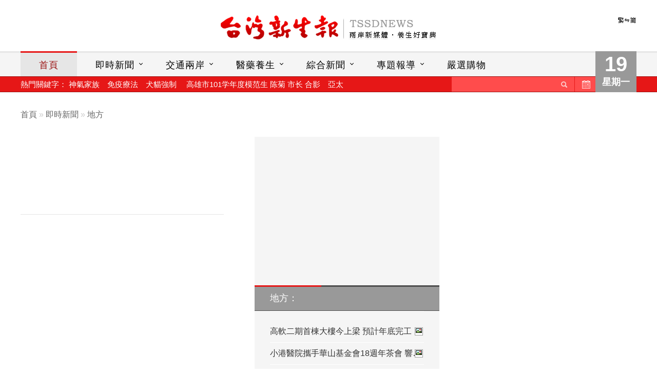

--- FILE ---
content_type: text/html;charset=UTF-8
request_url: https://www.tssdnews.com.tw/?FID=64&CID=636464
body_size: 13241
content:
<!DOCTYPE HTML PUBLIC "-//W3C//DTD HTML 4.01 Transitional//EN" "http://www.w3c.org/TR/1999/REC-html401-19991224/loose.dtd">
<html>
<head>
<meta http-equiv="X-UA-Compatible" content="IE=edge">
<meta name="viewport" content="width=device-width, initial-scale=1">
<meta http-equiv="Content-Language" content="zh-tw">
<meta http-equiv="Content-Type" content="text/html; charset=utf-8">
<title>台灣新生報</title>
<link rel="stylesheet" href="/plugin/cssmenu/styles.css">
<style type="text/css">
<!--




-->
</style>
<link rel="stylesheet" href="/default.css">
<script src="https://code.jquery.com/jquery-latest.min.js" type="text/javascript"></script>
<script src="/plugin/cssmenu/script.js"></script>
<script src="/js/common.js"></script>
</head>

<body>
<!-- 偵測來訪者的瀏覽器是否支援 JavaScript -->
<noscript>
<meta http-equiv="refresh" content="0;URL=/noscript.html">
</noscript>
<!-- /偵測來訪者的瀏覽器是否支援 JavaScript -->

<!-- container -->
<div id="container">

    <div id="header">

        <div id="common">
        <a href="/index.php?FID=64&CID=636464&lan=GBK"><img src="/userfiles/sys/lan.gif" border="0" align="absmiddle"></a>        </div>
        <!-- /common -->

        <a id="logo" href="/">台灣新生報首頁</a>

    </div>
    <!-- /#header -->

	<div id="menubar">

        <div id="today">
        	<script language="JavaScript" type="text/javascript">
			<!-------JavaScript中文日期顯示 START-------->
			var today = new Date();
			var day; var date; var some;
			if (today.getYear() < 1999) {
				some = today.getYear()+1900;
				//some2= (today.getYear()-11);
			} else {
				some = today.getYear();
			   //some2 = (today.getYear()-1911);
			}
			if(today.getDay()==0) day = "日"
			if(today.getDay()==1) day = "一"
			if(today.getDay()==2) day = "二"
			if(today.getDay()==3) day = "三"
			if(today.getDay()==4) day = "四"
			if(today.getDay()==5) day = "五"
			if(today.getDay()==6) day = "六"
			date = "<b>" + today.getDate() + "</b>星期" + day;
			document.write(date);
			<!-------JavaScript中文日期顯示 END-------->
			</script>
		</div>
 		<!-- /#today -->

		    <div id='cssmenu'>
	<ul>
        <li class="active"><a href='/'>首頁</a></li>
		<li class="has-sub" id="m_63"><a href="/?FID=63">即時新聞</a><ul><li><a href="/?FID=64">地方</a></li><li><a href="/?FID=67">高屏</a></li></ul></li><li class="has-sub" id="m_1"><a href="/?FID=1">交通兩岸</a><ul><li><a href="/?FID=6">萬象新聞</a></li><li><a href="/?FID=7">交通人物</a></li><li><a href="/?FID=8">兩岸新聞</a></li><li><a href="/?FID=9">航運新聞</a></li></ul></li><li class="has-sub" id="m_2"><a href="/?FID=2">醫藥養生</a><ul><li><a href="/?FID=10">醫藥聚焦</a></li><li><a href="/?FID=11">中醫藥新聞</a></li><li><a href="/?FID=12">長青保健</a></li><li><a href="/?FID=19">心靈</a></li><li><a href="/?FID=23">健康筆記</a></li></ul></li><li class="has-sub" id="m_3"><a href="/?FID=3">綜合新聞</a><ul><li><a href="/?FID=13">焦點新聞</a></li><li><a href="/?FID=14">地方綜合</a></li><li><a href="/?FID=15">基隆市</a></li></ul></li><li class="has-sub" id="m_4"><a href="/?FID=4">專題報導</a><ul><li><a href="/?FID=66">環境專刊</a></li><li><a href="/?FID=16">養生專題</a></li><li><a href="/?FID=45">專輯報導</a></li><li><a href="/?FID=46">@人物采風</a></li><li><a href="/?FID=32">@產業新聞</a></li><li><a href="/?FID=55">徐摶九獎學金</a></li></ul></li><li id="m_5"><a href="/?FID=5">嚴選購物</a></li><li id="m_47"><a href="/?FID=47">留言板</a></li>    </ul>
	</div>
	<!-- /#cssmenu -->














<div id="hotpoint"><b>熱門關鍵字：</b>
<a href="/search.php?kw=%E7%A5%9E%E6%B0%A3%E5%AE%B6%E6%97%8F">神氣家族</a>　<a href="/search.php?kw=%E5%85%8D%E7%96%AB%E7%99%82%E6%B3%95">免疫療法</a>　<a href="/search.php?kw=%E7%8A%AC%E8%B2%93%E5%BC%B7%E5%88%B6">犬貓強制</a>　	<a href="/search.php?kw=%E9%AB%98%E9%9B%84%E5%B8%82101%E5%AD%A6%E5%B9%B4%E5%BA%A6%E6%A8%A1%E8%8C%83%E7%94%9F+%E9%99%88%E8%8F%8A++%E5%B8%82%E9%95%BF+%E5%90%88%E5%BD%B1">高雄市101学年度模范生 陈菊  市长 合影</a>　<a href="/search.php?kw=%E4%BA%9E%E5%A4%AA">亞太</a>　	</div>
<!-- /#hotpoint -->
		<div id="search"><div id="search_subme" style="display:'block'"><form action="/search.php" method="get" name="form_search" id="form_search" enctype="application/x-www-form-urlencoded" onSubmit="search_subme.style.display='none'"><input name="kw" type="text" class="search_inputs" id="kw" maxlength="10"><a id="search_submit" align="absmiddle" href="javascript:document.getElementById('form_search').submit()">送出</a><input name="tb_name" type="hidden" id="tb_name" value="tb_contents"></form></div>
<a href="/?mode=history" id="history" title="歷史新聞">歷史新聞</a></div>
		<!-- /search -->

    </div>
    <!-- /#menubar -->




	<div id="wrapper">

		<!-- navbar -->
		<div id="navbar">
		 <a href="/" target="_top">首頁</a> &raquo; <a href="/index.php?FID=63">即時新聞</a> &raquo; <a href="/index.php?FID=64">地方</a>		</div>
		<!-- /navbar -->

		<div id="mainbar">

                <div id="story">
				<div id="news_title"></div><div id="news_author"> </div>					<div id="google_ad_6" class="only_mobile">
					<script async src="//pagead2.googlesyndication.com/pagead/js/adsbygoogle.js"></script>
					<!-- [iSearch] Mobile_內頁上方_320x100 -->
					<ins class="adsbygoogle"
						 style="display:inline-block;width:320px;height:100px"
						 data-ad-client="ca-pub-6326271958524219"
						 data-ad-slot="3239236904"></ins>
					<script>
					(adsbygoogle = window.adsbygoogle || []).push({});
					</script>
					</div>
					<!-- /#google_ad_6 -->
					<hr><div class="idx3" name="article" id="article">					<br>
					<div id="google_ad_4" class="only_web">
					<script async src="//pagead2.googlesyndication.com/pagead/js/adsbygoogle.js"></script>
					<!-- [iSearch] PC_內頁下方(左)_336x280 -->
					<ins class="adsbygoogle"
						 style="display:inline-block;width:336px;height:280px"
					 data-ad-region="content";
						 data-ad-client="ca-pub-6326271958524219"
						 data-ad-slot="3378837703"></ins>
					<script>
					(adsbygoogle = window.adsbygoogle || []).push({});
					</script>
					</div>
					<!-- /#google_ad_4 -->

					<div id="google_ad_5" class="only_web">
					<script async src="//pagead2.googlesyndication.com/pagead/js/adsbygoogle.js"></script>
					<!-- [iSearch] PC_內頁下方(左)_336x280 -->
					<script async src="//pagead2.googlesyndication.com/pagead/js/adsbygoogle.js"></script>
					<!-- [iSearch] PC_內頁下方(右)_336x280 -->
					<ins class="adsbygoogle"
						 style="display:inline-block;width:336px;height:280px"
					data-ad-region="content";
						 data-ad-client="ca-pub-6326271958524219"
						 data-ad-slot="6332304107"></ins>
					<script>
					(adsbygoogle = window.adsbygoogle || []).push({});
					</script>
					</div>
					<!-- /#google_ad_5 -->
					</div>			</div>
			<!-- /#story -->

		</div>
		<!-- /mainbar -->


		<div id="sidebar">

			<div id="side_list">
				<div id="google_ad_7" class="only_mobile">
<script async src="//pagead2.googlesyndication.com/pagead/js/adsbygoogle.js"></script>
<!-- [iSearch] Mobile_內頁列表上方_300x250 -->
<ins class="adsbygoogle"
     style="display:inline-block;width:300px;height:250px"
     data-ad-client="ca-pub-6326271958524219"
     data-ad-slot="4715970102"></ins>
<script>
(adsbygoogle = window.adsbygoogle || []).push({});
</script>
</div>
<!-- /#google_ad_7 -->

<dl><dt><a href="/index.php?FID=64">地方：</a></dt><dd><a href="/index.php?FID=64&CID=850736">高軟二期首棟大樓今上梁 預計年底完工 <img src="/userfiles/sys/photo.gif" border="0" align="absmiddle"></a></dd><dd><a href="/index.php?FID=64&CID=850735">小港醫院攜手華山基金會18週年茶會 響… <img src="/userfiles/sys/photo.gif" border="0" align="absmiddle"></a></dd><dd><a href="/index.php?FID=64&CID=850734">New One 首場「守護新北安全座談會」 … <img src="/userfiles/sys/photo.gif" border="0" align="absmiddle"></a></dd><dd><a href="/index.php?FID=64&CID=850733">墨香傳承逾二十載、馬到成功福運來！… <img src="/userfiles/sys/photo.gif" border="0" align="absmiddle"></a></dd><dd><a href="/index.php?FID=64&CID=850732">羅東林業文化園區建物公開招商 引進民… <img src="/userfiles/sys/photo.gif" border="0" align="absmiddle"></a></dd><dd><a href="/index.php?FID=64&CID=850731">以用路人安全為最高原則，並持續強化… <img src="/userfiles/sys/photo.gif" border="0" align="absmiddle"></a></dd><dd><a href="/index.php?FID=64&CID=850730">春節消防演練 守護宜蘭過好年 <img src="/userfiles/sys/photo.gif" border="0" align="absmiddle"></a></dd><dd><a href="/index.php?FID=64&CID=850729">代理縣長林茂盛視察武淵抽水站及珍珠… <img src="/userfiles/sys/photo.gif" border="0" align="absmiddle"></a></dd><dd><a href="/index.php?FID=64&CID=850727">扶弱送愛過好年　南投縣救國團義工伙… <img src="/userfiles/sys/photo.gif" border="0" align="absmiddle"></a></dd><dd><a href="/index.php?FID=64&CID=850726">自殺相關新聞報導與閱聽，衛生局呼籲… <img src="/userfiles/sys/photo.gif" border="0" align="absmiddle"></a></dd><dd><a href="/index.php?FID=64&CID=850725">上緯智聯「台智寶」人形機器人跨界登…</a></dd><dd><a href="/index.php?FID=64&CID=850724">115年玉山東部園區-碳足瓦拉米步道字… <img src="/userfiles/sys/photo.gif" border="0" align="absmiddle"></a></dd><dd><a href="/index.php?FID=64&CID=850723">春聯迎新年 防詐護安全 <img src="/userfiles/sys/photo.gif" border="0" align="absmiddle"></a></dd><dd><a href="/index.php?FID=64&CID=850722">善心團體慨捐年菜  關懷南投地區榮民… <img src="/userfiles/sys/photo.gif" border="0" align="absmiddle"></a></dd><dd><a href="/index.php?FID=64&CID=850721">苗栗榮服處連袂蓬山退伍軍人協會  攜… <img src="/userfiles/sys/photo.gif" border="0" align="absmiddle"></a></dd><dd><a href="/index.php?FID=64&CID=850720">苗栗縣自一一五年一月二十日起公費抗…</a></dd><dd><a href="/index.php?FID=64&CID=850719">中市勞工局助青少年發掘職涯可能性 職… <img src="/userfiles/sys/photo.gif" border="0" align="absmiddle"></a></dd><dd><a href="/index.php?FID=64&CID=850718">「桃旅天下」苗副縣長與學童穿越五大… <img src="/userfiles/sys/photo.gif" border="0" align="absmiddle"></a></dd><dd><a href="/index.php?FID=64&CID=850715">苗栗縣一一五年筆映山城文狀元選拔競… <img src="/userfiles/sys/photo.gif" border="0" align="absmiddle"></a></dd><dd><a href="/index.php?FID=64&CID=850714">獅潭鄉新店社區照顧關懷據點揭牌 鍾縣… <img src="/userfiles/sys/photo.gif" border="0" align="absmiddle"></a></dd><dd><a href="/index.php?FID=64&CID=850713">彰化縣115年度遊蕩犬貓TNVR活動正式啟動 <img src="/userfiles/sys/photo.gif" border="0" align="absmiddle"></a></dd><dd class="more"><a href="/?FID=64">更多地方...</a></dd></dl><div id="google_ad_3" class="only_web">
<script async src="//pagead2.googlesyndication.com/pagead/js/adsbygoogle.js"></script>
<!-- [iSearch] PC_頻道右側_300x600 -->
<ins class="adsbygoogle"
     style="display:inline-block;width:300px;height:600px"
     data-ad-client="ca-pub-6326271958524219"
     data-ad-slot="9425371303"></ins>
<script>
(adsbygoogle = window.adsbygoogle || []).push({});
</script>
</div>
<!-- /#google_ad_3 -->
			</div>
			<!-- /side_list -->

		</div>
		<!-- /sidebar -->

	</div>
	<!-- /wrapper -->

</div>
<!-- /container -->

<div id="footer"><div id="footer_body">

    <div id="footer_body_link">
    <a href="/?PID=4">關於台灣新生報</a>︱<a href="/?PID=2">著作權聲明</a>︱<a href="/?PID=3">新聞授權</a>︱<a href="/?PID=1">訂報</a>︱<a href="mailto:ssb.bg@msa.hinet.net">聯絡我們</a>︱<a href="/?FID=47">留言板</a>
    </div>
    
    <div id="footer_body_info">
    <span id="footer_body_info_data">
台灣新生報著作權所有 &copy; <a target="_top" href="http://www.tssdnews.com.tw">www.tssdnews.com.tw</a> All Rights Reserved.<br />社址：台北市復興北路40號9樓&nbsp;&nbsp;&nbsp;&nbsp;&nbsp;電話：02-87723058
    </span>
    <a target="_top" href="/"><img alt="" align="absMiddle" border="0" twffan="done" src="/userfiles/Image/logo_s.gif" /></a>
    </div>

    
</div><script type="text/javascript">

  var _gaq = _gaq || [];
  _gaq.push(['_setAccount', 'UA-674102-6']);
  _gaq.push(['_trackPageview']);

  (function() {
    var ga = document.createElement('script'); ga.type = 'text/javascript'; ga.async = true;
    ga.src = ('https:' == document.location.protocol ? 'https://ssl' : 'http://www') + '.google-analytics.com/ga.js';
    var s = document.getElementsByTagName('script')[0]; s.parentNode.insertBefore(ga, s);
  })();

</script></div>
<!-- /footer -->

</body>
</html>


--- FILE ---
content_type: text/html; charset=utf-8
request_url: https://www.google.com/recaptcha/api2/aframe
body_size: 256
content:
<!DOCTYPE HTML><html><head><meta http-equiv="content-type" content="text/html; charset=UTF-8"></head><body><script nonce="g6xM1-L-i4OK1YRx78aLxA">/** Anti-fraud and anti-abuse applications only. See google.com/recaptcha */ try{var clients={'sodar':'https://pagead2.googlesyndication.com/pagead/sodar?'};window.addEventListener("message",function(a){try{if(a.source===window.parent){var b=JSON.parse(a.data);var c=clients[b['id']];if(c){var d=document.createElement('img');d.src=c+b['params']+'&rc='+(localStorage.getItem("rc::a")?sessionStorage.getItem("rc::b"):"");window.document.body.appendChild(d);sessionStorage.setItem("rc::e",parseInt(sessionStorage.getItem("rc::e")||0)+1);localStorage.setItem("rc::h",'1768812677775');}}}catch(b){}});window.parent.postMessage("_grecaptcha_ready", "*");}catch(b){}</script></body></html>

--- FILE ---
content_type: application/javascript
request_url: https://www.tssdnews.com.tw/js/common.js
body_size: 236
content:
// JavaScript Document
$(window).on("load",function(e) {
//$(function(e) {
	// alert($(window).width() );
	if( $(window).width() <= 768 )
	{
		$('#cssmenu ul li > ul').remove();
		$('#cssmenu ul li > span').remove();
	}

});
